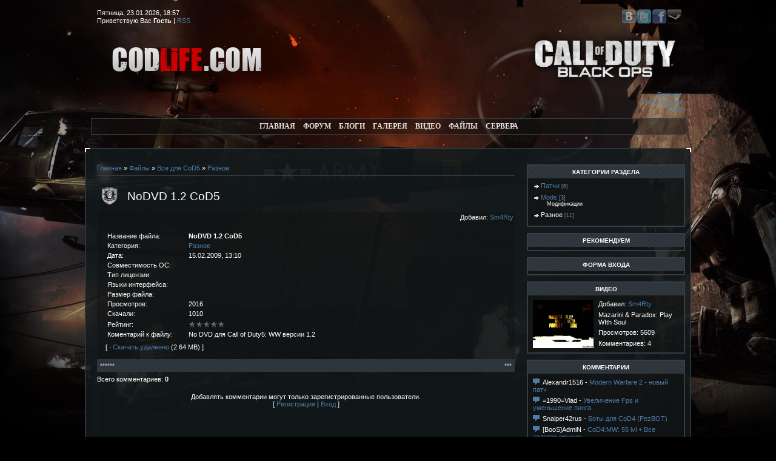

--- FILE ---
content_type: text/html; charset=UTF-8
request_url: http://codlife.com/load/cod5_ww/other/10-1-0-24
body_size: 9784
content:
<!DOCTYPE html PUBLIC "-//W3C//DTD XHTML 1.0 Transitional//EN" "http://www.w3.org/TR/xhtml1/DTD/xhtml1-transitional.dtd">
<html>
<head>
<script type="text/javascript" src="/?LD%3BUuLWiI4Xb3ZINqbF%3Bi9kmJYNX9LS6cTZjY0UvG0kMCpVYzQj7Oj%5EdkQveQJGRyZp9X4%3BbmZjraQzJSF%5EzGAuKjbYsWSDhkmDhh5XhsUZNBMCxOlyrEy4gyJKh7yIR%3B5yNn%21EZPLJ%3BANS2hxmqIrNQzmsnP3vzUHh7jLdh9D2qSYsbRsum9vWaVwTbDCnC3kG7ssL2PhITkRL5F%3BdfWcJK"></script>
	<script type="text/javascript">new Image().src = "//counter.yadro.ru/hit;ucoznet?r"+escape(document.referrer)+(screen&&";s"+screen.width+"*"+screen.height+"*"+(screen.colorDepth||screen.pixelDepth))+";u"+escape(document.URL)+";"+Date.now();</script>
	<script type="text/javascript">new Image().src = "//counter.yadro.ru/hit;ucoz_desktop_ad?r"+escape(document.referrer)+(screen&&";s"+screen.width+"*"+screen.height+"*"+(screen.colorDepth||screen.pixelDepth))+";u"+escape(document.URL)+";"+Date.now();</script><script type="text/javascript">
if(typeof(u_global_data)!='object') u_global_data={};
function ug_clund(){
	if(typeof(u_global_data.clunduse)!='undefined' && u_global_data.clunduse>0 || (u_global_data && u_global_data.is_u_main_h)){
		if(typeof(console)=='object' && typeof(console.log)=='function') console.log('utarget already loaded');
		return;
	}
	u_global_data.clunduse=1;
	if('0'=='1'){
		var d=new Date();d.setTime(d.getTime()+86400000);document.cookie='adbetnetshowed=2; path=/; expires='+d;
		if(location.search.indexOf('clk2398502361292193773143=1')==-1){
			return;
		}
	}else{
		window.addEventListener("click", function(event){
			if(typeof(u_global_data.clunduse)!='undefined' && u_global_data.clunduse>1) return;
			if(typeof(console)=='object' && typeof(console.log)=='function') console.log('utarget click');
			var d=new Date();d.setTime(d.getTime()+86400000);document.cookie='adbetnetshowed=1; path=/; expires='+d;
			u_global_data.clunduse=2;
			new Image().src = "//counter.yadro.ru/hit;ucoz_desktop_click?r"+escape(document.referrer)+(screen&&";s"+screen.width+"*"+screen.height+"*"+(screen.colorDepth||screen.pixelDepth))+";u"+escape(document.URL)+";"+Date.now();
		});
	}
	
	new Image().src = "//counter.yadro.ru/hit;desktop_click_load?r"+escape(document.referrer)+(screen&&";s"+screen.width+"*"+screen.height+"*"+(screen.colorDepth||screen.pixelDepth))+";u"+escape(document.URL)+";"+Date.now();
}

setTimeout(function(){
	if(typeof(u_global_data.preroll_video_57322)=='object' && u_global_data.preroll_video_57322.active_video=='adbetnet') {
		if(typeof(console)=='object' && typeof(console.log)=='function') console.log('utarget suspend, preroll active');
		setTimeout(ug_clund,8000);
	}
	else ug_clund();
},3000);
</script>
<meta http-equiv="content-type" content="text/html; charset=UTF-8">
<title>NoDVD 1.2  CoD5 - Разное - Все для CoD5 - Файлы - Портал Call of Duty</title>

<link type="text/css" rel="StyleSheet" href="/_st/my.css" />
<style type="text/css"> 
.pul img {width:1px;} 
.pul img {height:1px;} 
.doll img {max-height:250px;} 
.doll img {max-width:200px; 
 width:expression(document.body.clientWidth > 550? "250px": "auto"); } 
</style> 
<script type="text/javascript" language="javascript" src="/zoom/lytebox.js"></script> 
<link rel="stylesheet" href="/zoom/lytebox.css" type="text/css" media="screen" /> 
<script language="javascript" src="./js.php?s=43"></script>
	<link rel="stylesheet" href="/.s/src/base.min.css?v=221108" />
	<link rel="stylesheet" href="/.s/src/layer3.min.css?v=221108" />

	<script src="/.s/src/jquery-1.12.4.min.js"></script>
	
	<script src="/.s/src/uwnd.min.js?v=221108"></script>
	<script src="//s729.ucoz.net/cgi/uutils.fcg?a=uSD&ca=2&ug=999&isp=0&r=0.403777465588607"></script>
	<link rel="stylesheet" href="/.s/src/ulightbox/ulightbox.min.css" />
	<link rel="stylesheet" href="/.s/src/social.css" />
	<script src="/.s/src/ulightbox/ulightbox.min.js"></script>
	<script async defer src="https://www.google.com/recaptcha/api.js?onload=reCallback&render=explicit&hl=ru"></script>
	<script>
/* --- UCOZ-JS-DATA --- */
window.uCoz = {"language":"ru","module":"load","sign":{"7251":"Запрошенный контент не может быть загружен. Пожалуйста, попробуйте позже.","7254":"Изменить размер","5458":"Следующий","3125":"Закрыть","7252":"Предыдущий","7253":"Начать слайд-шоу","7287":"Перейти на страницу с фотографией.","5255":"Помощник"},"uLightboxType":1,"country":"US","ssid":"317111252776713536107","site":{"id":"4coder","domain":"codlife.com","host":"coder.3dn.ru"},"layerType":3};
/* --- UCOZ-JS-CODE --- */

		function eRateEntry(select, id, a = 65, mod = 'load', mark = +select.value, path = '', ajax, soc) {
			if (mod == 'shop') { path = `/${ id }/edit`; ajax = 2; }
			( !!select ? confirm(select.selectedOptions[0].textContent.trim() + '?') : true )
			&& _uPostForm('', { type:'POST', url:'/' + mod + path, data:{ a, id, mark, mod, ajax, ...soc } });
		}

		function updateRateControls(id, newRate) {
			let entryItem = self['entryID' + id] || self['comEnt' + id];
			let rateWrapper = entryItem.querySelector('.u-rate-wrapper');
			if (rateWrapper && newRate) rateWrapper.innerHTML = newRate;
			if (entryItem) entryItem.querySelectorAll('.u-rate-btn').forEach(btn => btn.remove())
		}
 function uSocialLogin(t) {
			var params = {"ok":{"width":710,"height":390},"google":{"height":600,"width":700},"vkontakte":{"width":790,"height":400},"facebook":{"width":950,"height":520},"yandex":{"height":515,"width":870}};
			var ref = escape(location.protocol + '//' + ('codlife.com' || location.hostname) + location.pathname + ((location.hash ? ( location.search ? location.search + '&' : '?' ) + 'rnd=' + Date.now() + location.hash : ( location.search || '' ))));
			window.open('/'+t+'?ref='+ref,'conwin','width='+params[t].width+',height='+params[t].height+',status=1,resizable=1,left='+parseInt((screen.availWidth/2)-(params[t].width/2))+',top='+parseInt((screen.availHeight/2)-(params[t].height/2)-20)+'screenX='+parseInt((screen.availWidth/2)-(params[t].width/2))+',screenY='+parseInt((screen.availHeight/2)-(params[t].height/2)-20));
			return false;
		}
		function TelegramAuth(user){
			user['a'] = 9; user['m'] = 'telegram';
			_uPostForm('', {type: 'POST', url: '/index/sub', data: user});
		}
function loginPopupForm(params = {}) { new _uWnd('LF', ' ', -250, -100, { closeonesc:1, resize:1 }, { url:'/index/40' + (params.urlParams ? '?'+params.urlParams : '') }) }
function reCallback() {
		$('.g-recaptcha').each(function(index, element) {
			element.setAttribute('rcid', index);
			
		if ($(element).is(':empty') && grecaptcha.render) {
			grecaptcha.render(element, {
				sitekey:element.getAttribute('data-sitekey'),
				theme:element.getAttribute('data-theme'),
				size:element.getAttribute('data-size')
			});
		}
	
		});
	}
	function reReset(reset) {
		reset && grecaptcha.reset(reset.previousElementSibling.getAttribute('rcid'));
		if (!reset) for (rel in ___grecaptcha_cfg.clients) grecaptcha.reset(rel);
	}
/* --- UCOZ-JS-END --- */
</script>

	<style>.UhideBlock{display:none; }</style>
</head>
<body>
<div id="utbr8214" rel="s729"></div>

<div class="wrap">
<div class="contanier"><div class="contanier1">
<!--U1AHEADER1Z--><div class="header">
<div class="soc"><a href="#" target="_blank" rel="nofollow"><img src="http://www.codlife.com/i/vkontakte.png" style="vertical-align: middle;" alt="Мы vkontakte" title="Мы vkontakte" border="0"></a><a href="#" target="_blank" rel="nofollow"><img src="http://www.codlife.com/i/twitter.png" style="vertical-align: middle;" alt="Следуй за нами в Twitter" title="Следуй за нами в Twitter" border="0"></a><a href="#" target="_blank" rel="nofollow"><img src="http://www.codlife.com/i/facebook.png" style="vertical-align: middle;" alt="Наша группа на Facebook" title="Наша группа на Facebook" border="0"></a><a href="#" target="_blank" rel="nofollow"><img src="http://www.codlife.com/i/steam.png" style="vertical-align: middle;" alt="Наша группа в Steam" title="Наша группа в Steam" border="0"></a></div> 
<div class="date">Пятница, 23.01.2026, 18:57</div> 
<div class="user-bar"><!--<s5212>-->Приветствую Вас<!--</s>--> <b>Гость</b> | <a href="http://codlife.com/load/rss/">RSS</a></div>
<div class="logo"><a href="/" alt="Портал Call of Duty" title="Портал Call of Duty"><img src="/i/logo.png" alt="Портал Call of Duty" /></a></div>
 <div class="navigation"><a href="http://codlife.com/"><!--<s5176>-->Главная<!--</s>--></a><br> <a href="/register"><!--<s3089>-->Регистрация<!--</s>--></a><br> <a href="javascript:;" rel="nofollow" onclick="loginPopupForm(); return false;"><!--<s3087>-->Вход<!--</s>--></a></div>
</div>


<div class="topmenu">
 <div id="bg-menu">
 <a href="/">Главная</a> 
 <a href="/forum/">Форум</a>
 <a href="/publ/">Блоги</a>
 <a href="/photo/">Галерея</a>
 <a href="/blog/">Видео</a>
 <a href="/load/">Файлы</a>
 <a href="/index/igrovye_servera/0-18">Сервера</a> 
 </div>
</div>

<div class="topmenu">
 
<noindex><script type="text/javascript">
teasernet_blockid = 355100;
teasernet_padid = 105446;
</script>
 <script type="text/javascript" src="http://breedac.com/31ade9/3d0a3/"></script></noindex>

</div>

<br>
<center><img src="/i/bg_top.png" /></center><!--/U1AHEADER1Z-->

<!-- <middle> -->
<table class="main-table">
<tr>
<td class="content-block">
 
<!-- <body> --><table border="0" cellpadding="0" cellspacing="0" width="100%">
<tr>
<td width="80%"><a href="http://codlife.com/"><!--<s5176>-->Главная<!--</s>--></a> &raquo; <a href="/load/"><!--<s5182>-->Файлы<!--</s>--></a> &raquo; <a href="/load/cod5_ww/7">Все для CoD5</a> &raquo; <a href="/load/cod5_ww/other/10">Разное</a></td>
<td align="right" style="white-space: nowrap;"></td>
</tr>
</table>
<hr />
<div class="eTitle" style="padding-bottom:3px;"><h1>NoDVD 1.2  CoD5</h1></div>
<table border="0" width="100%" cellspacing="0" cellpadding="2" class="eBlock">
<tr><td width="85%" align="right">
Добавил: <a href="/index/8-1">Sm4Rty</a>
</td></tr>
<tr><td class="eText" colspan="2">
<table border="0" width="100%" cellpadding="2" height="20"> 
<tr> 
<td width="80%" valign="middle"> <table border="0" width="100%" id="products10">
 <tbody><tr>
 <td width="130">Название файла:</td>
 <td><b>NoDVD 1.2  CoD5</b></td>
 </tr>
 <tr>
 <td>Категория:</td>
 <td><a href="/load/cod5_ww/other/10">Разное</a></td>
 </tr>
 <tr>
 <td>Дата:</td>
 <td>15.02.2009, 13:10</td>
 </tr>
 <tr>
<td>Совместимость OC:</td>
<td></td>
</tr>
 <tr>
<td>Тип лицензии:</td>
<td></td>
</tr>
 <tr>
<td>Языки интерфейса:</td>
<td></td>
</tr>
 <tr>
<td>Размер файла:</td>
<td></td>
</tr>
<tr>
<td>Просмотров:</td>
<td>2016</td>
</tr>
 <tr>
<td>Скачали:</td>
<td>1010</td>
 </tr>
 <tr>

 </tr><tr>
<td>Рейтинг:</td>
<td>
		<style type="text/css">
			.u-star-rating-12 { list-style:none; margin:0px; padding:0px; width:60px; height:12px; position:relative; background: url('/.s/img/stars/3/12.png') top left repeat-x }
			.u-star-rating-12 li{ padding:0px; margin:0px; float:left }
			.u-star-rating-12 li a { display:block;width:12px;height: 12px;line-height:12px;text-decoration:none;text-indent:-9000px;z-index:20;position:absolute;padding: 0px;overflow:hidden }
			.u-star-rating-12 li a:hover { background: url('/.s/img/stars/3/12.png') left center;z-index:2;left:0px;border:none }
			.u-star-rating-12 a.u-one-star { left:0px }
			.u-star-rating-12 a.u-one-star:hover { width:12px }
			.u-star-rating-12 a.u-two-stars { left:12px }
			.u-star-rating-12 a.u-two-stars:hover { width:24px }
			.u-star-rating-12 a.u-three-stars { left:24px }
			.u-star-rating-12 a.u-three-stars:hover { width:36px }
			.u-star-rating-12 a.u-four-stars { left:36px }
			.u-star-rating-12 a.u-four-stars:hover { width:48px }
			.u-star-rating-12 a.u-five-stars { left:48px }
			.u-star-rating-12 a.u-five-stars:hover { width:60px }
			.u-star-rating-12 li.u-current-rating { top:0 !important; left:0 !important;margin:0 !important;padding:0 !important;outline:none;background: url('/.s/img/stars/3/12.png') left bottom;position: absolute;height:12px !important;line-height:12px !important;display:block;text-indent:-9000px;z-index:1 }
		</style><script>
			var usrarids = {};
			function ustarrating(id, mark) {
				if (!usrarids[id]) {
					usrarids[id] = 1;
					$(".u-star-li-"+id).hide();
					_uPostForm('', { type:'POST', url:`/load`, data:{ a:65, id, mark, mod:'load', ajax:'2' } })
				}
			}
		</script><ul id="uStarRating24" class="uStarRating24 u-star-rating-12" title="Рейтинг: 0.0/0">
			<li id="uCurStarRating24" class="u-current-rating uCurStarRating24" style="width:0%;"></li><li class="u-star-li-24"><a href="javascript:;" onclick="ustarrating('24', 1)" class="u-one-star">1</a></li>
				<li class="u-star-li-24"><a href="javascript:;" onclick="ustarrating('24', 2)" class="u-two-stars">2</a></li>
				<li class="u-star-li-24"><a href="javascript:;" onclick="ustarrating('24', 3)" class="u-three-stars">3</a></li>
				<li class="u-star-li-24"><a href="javascript:;" onclick="ustarrating('24', 4)" class="u-four-stars">4</a></li>
				<li class="u-star-li-24"><a href="javascript:;" onclick="ustarrating('24', 5)" class="u-five-stars">5</a></li></ul></td>
 </tr>
 <tr>
 <td valign="top">Коментарий к файлу:</td>
 <td><div id="nativeroll_video_cont" style="display:none;"></div>No DVD для Call of Duty5: WW версии 1.2
		<script>
			var container = document.getElementById('nativeroll_video_cont');

			if (container) {
				var parent = container.parentElement;

				if (parent) {
					const wrapper = document.createElement('div');
					wrapper.classList.add('js-teasers-wrapper');

					parent.insertBefore(wrapper, container.nextSibling);
				}
			}
		</script>
	</td></tr>
 </tbody></table></td> 
<td width="20%" align="right" valign="top"><div align="center" class="doll"><a href="" rel="lytebox" title=""><img alt="" src="" align="center" border="0"></a></div></td> 
</tr>
<tr><td width="85%">
[ 
 &middot; <a href="/load/0-0-1-24-20" target="_blank"><!--<s5224>-->Скачать удаленно<!--</s>--></a> (2.64 MB)
 ]
</td></tr>
</table>
<tr><td class="eDetails1" colspan="2"><div style="float:right">***</div>
******
</td></tr>
</table>



<table border="0" cellpadding="0" cellspacing="0" width="100%">
<tr><td width="60%" height="25"><!--<s5183>-->Всего комментариев<!--</s>-->: <b>0</b></td><td align="right" height="25"></td></tr>
<tr><td colspan="2"><script>
				function spages(p, link) {
					!!link && location.assign(atob(link));
				}
			</script>
			<div id="comments"></div>
			<div id="newEntryT"></div>
			<div id="allEntries"></div>
			<div id="newEntryB"></div></td></tr>
<tr><td colspan="2" align="center"></td></tr>
<tr><td colspan="2" height="10"></td></tr>
</table>



<div align="center" class="commReg"><!--<s5237>-->Добавлять комментарии могут только зарегистрированные пользователи.<!--</s>--><br />[ <a href="/register"><!--<s3089>-->Регистрация<!--</s>--></a> | <a href="javascript:;" rel="nofollow" onclick="loginPopupForm(); return false;"><!--<s3087>-->Вход<!--</s>--></a> ]</div>

<!-- </body> -->
</td>
<td class="side-block">
<!--U1CLEFTER1Z--><!-- <block2> -->

<!-- <md2> --><!-- </md> -->
<div class="block">
<div class="block-title"><b><!-- <bt> --><!--<s5351>-->Категории раздела<!--</s>--><!-- </bt> --></b></div>
<div class="block-content"><!-- <bc> --><table border="0" cellspacing="1" cellpadding="0" width="100%" class="catsTable"><tr>
					<td style="width:100%" class="catsTd" valign="top" id="cid8">
						<a href="/load/cod5_ww/patch/8" class="catName">Патчи</a>  <span class="catNumData" style="unicode-bidi:embed;">[6]</span> 
					</td></tr><tr>
					<td style="width:100%" class="catsTd" valign="top" id="cid9">
						<a href="/load/cod5_ww/mods/9" class="catName">Mods</a>  <span class="catNumData" style="unicode-bidi:embed;">[3]</span> 
<div class="catDescr">Модификации</div>
					</td></tr><tr>
					<td style="width:100%" class="catsTd" valign="top" id="cid10">
						<a href="/load/cod5_ww/other/10" class="catNameActive">Разное</a>  <span class="catNumData" style="unicode-bidi:embed;">[11]</span> 
					</td></tr></table><!-- </bc> --></div>
</div>
<!-- <mde> --><!-- </mde> -->

<!-- </block2> -->

<!-- <block7836> -->
<div class="block">
<div class="block-title"><b><!-- <bt> -->Рекомендуем<!-- </bt> --></b></div>
<div class="block-content"><!-- <bc> --><center><noindex>

<script type="text/javascript">
teasernet_blockid = 262763;
teasernet_padid = 105446;
</script>
<script type="text/javascript" src="http://crateac.com/c9scffb3/95439b"></script>
 
</noindex></center><!-- </bc> --></div>
</div>
<!-- </block7836> -->

<!-- <block9> -->

<div class="block">
<div class="block-title"><b><!-- <bt> --><!--<s5158>-->Форма входа<!--</s>--><!-- </bt> --></b></div>
<div class="block-content"><!-- <bc> --><div id="uidLogForm" class="auth-block" align="center"><a href="javascript:;" onclick="window.open('https://login.uid.me/?site=4coder&ref='+escape(location.protocol + '//' + ('codlife.com' || location.hostname) + location.pathname + ((location.hash ? ( location.search ? location.search + '&' : '?' ) + 'rnd=' + Date.now() + location.hash : ( location.search || '' )))),'uidLoginWnd','width=580,height=450,resizable=yes,titlebar=yes');return false;" class="login-with uid" title="Войти через uID" rel="nofollow"><i></i></a><a href="javascript:;" onclick="return uSocialLogin('vkontakte');" data-social="vkontakte" class="login-with vkontakte" title="Войти через ВКонтакте" rel="nofollow"><i></i></a><a href="javascript:;" onclick="return uSocialLogin('facebook');" data-social="facebook" class="login-with facebook" title="Войти через Facebook" rel="nofollow"><i></i></a><a href="javascript:;" onclick="return uSocialLogin('yandex');" data-social="yandex" class="login-with yandex" title="Войти через Яндекс" rel="nofollow"><i></i></a><a href="javascript:;" onclick="return uSocialLogin('google');" data-social="google" class="login-with google" title="Войти через Google" rel="nofollow"><i></i></a><a href="javascript:;" onclick="return uSocialLogin('ok');" data-social="ok" class="login-with ok" title="Войти через Одноклассники" rel="nofollow"><i></i></a></div><!-- </bc> --></div>
</div>

<!-- </block9> -->



<!-- <block9435> -->

<div class="block">
<div class="block-title"><b><!-- <bt> -->Видео<!-- </bt> --></b></div>
<div class="block-content"><!-- <bc> --><table border="0" width="99%"><tr><td rowspan="6"><div style="margin-right: 4px;"><a href="http://codlife.com/blog/mazarini_paradox_play_with_soul/2010-11-02-79"><img src="/_bl/0/28539872.jpg" border="0" width="100" height="80"></a></div></td><td width="100%">Добавил: <a href="/index/8-1">Sm4Rty</a></td> </tr> <tr> <td><div id="prod"style="text-align:left;"> Mazarini & Paradox: Play WIth Soul</div></td></tr><tr><td>Просмотров: 5609</td></tr><tr> <td>Комментариев: 4</td></tr></td></table><!-- </bc> --></div>
</div>

<!-- </block9435> -->

<!-- <block3> -->

<div class="block">
<div class="block-title"><b><!-- <bt> -->Комментарии<!-- </bt> --></b></div>
<div class="block-content"><!-- <bc> --><!-- #16 'Комменты' --><table border="0" width="100%" id="products7"> <tr> <td> <div style="text-align:left;"><img style="margin-right: 5px;" align="left" src="http://www.codlife.com/i/comment-icon.png" width="" border="0"> Alexandr1516 - <a href="//codlife.com/news/modern_warfare_2_novyj_patch/2011-02-22-266">Modern Warfare 2 - новый патч</a></div> </td> </tr> </table><table border="0" width="100%" id="products7"> <tr> <td> <div style="text-align:left;"><img style="margin-right: 5px;" align="left" src="http://www.codlife.com/i/comment-icon.png" width="" border="0"> =1990=Vlad - <a href="//codlife.com/publ/cod4_mw/1-1-0-17">Увеличение Fps и уменьшение пинга</a></div> </td> </tr> </table><table border="0" width="100%" id="products7"> <tr> <td> <div style="text-align:left;"><img style="margin-right: 5px;" align="left" src="http://www.codlife.com/i/comment-icon.png" width="" border="0"> Snaiper42rus - <a href="//codlife.com/load/cod4_mw/mods/4-1-0-8">Боты для CoD4 (PezBOT)</a></div> </td> </tr> </table><table border="0" width="100%" id="products7"> <tr> <td> <div style="text-align:left;"><img style="margin-right: 5px;" align="left" src="http://www.codlife.com/i/comment-icon.png" width="" border="0"> [BooS]AdmiN - <a href="//codlife.com/load/cod4_mw/other/6-1-0-32">CoD4:MW: 55 lvl + Все золотое оружие</a></div> </td> </tr> </table><table border="0" width="100%" id="products7"> <tr> <td> <div style="text-align:left;"><img style="margin-right: 5px;" align="left" src="http://www.codlife.com/i/comment-icon.png" width="" border="0"> Mopnex - <a href="//codlife.com/load/cod4_mw/patch/1-1-0-9">Патч 1.7 для Call of Duty 4 MW</a></div> </td> </tr> </table><table border="0" width="100%" id="products7"> <tr> <td> <div style="text-align:left;"><img style="margin-right: 5px;" align="left" src="http://www.codlife.com/i/comment-icon.png" width="" border="0"> aaaaa - <a href="//codlife.com/load/cod4_mw/other/6-1-0-32">CoD4:MW: 55 lvl + Все золотое оружие</a></div> </td> </tr> </table><table border="0" width="100%" id="products7"> <tr> <td> <div style="text-align:left;"><img style="margin-right: 5px;" align="left" src="http://www.codlife.com/i/comment-icon.png" width="" border="0"> Димонька - <a href="//codlife.com/publ/cod4_mw/1-1-0-17">Увеличение Fps и уменьшение пинга</a></div> </td> </tr> </table><table border="0" width="100%" id="products7"> <tr> <td> <div style="text-align:left;"><img style="margin-right: 5px;" align="left" src="http://www.codlife.com/i/comment-icon.png" width="" border="0"> RIX - <a href="//codlife.com/news/data_vykhoda_first_strike_dlc_na_pc/2011-03-24-270">Дата выхода First Strike DLC на PC</a></div> </td> </tr> </table><table border="0" width="100%" id="products7"> <tr> <td> <div style="text-align:left;"><img style="margin-right: 5px;" align="left" src="http://www.codlife.com/i/comment-icon.png" width="" border="0"> Gashik - <a href="//codlife.com/news/activision_modern_warfare_3_teaser_mistifikacija/2011-02-27-267">Activision: Modern Warfare 3 Teaser "Мистификация"</a></div> </td> </tr> </table><table border="0" width="100%" id="products7"> <tr> <td> <div style="text-align:left;"><img style="margin-right: 5px;" align="left" src="http://www.codlife.com/i/comment-icon.png" width="" border="0"> RIX - <a href="//codlife.com/news/modern_warfare_2_novyj_patch/2011-02-22-266">Modern Warfare 2 - новый патч</a></div> </td> </tr> </table><!-- </bc> --></div>
</div>

<!-- </block3> -->

<!-- <block6> -->

<div class="block">
<div class="block-title"><b><!-- <bt> -->Свежие файлы<!-- </bt> --></b></div>
<div class="block-content"><!-- <bc> --><table style="border-collapse: collapse; border-bottom:#353e45 solid 1px;" width="99%" height="1"><tbody><tr><td><a href="http://codlife.com/load/vse_dlja_cod7/raznoe/level_khak_dlja_black_ops/19-1-0-75">Левел хак для Black Ops</a></td><td align="right">2729</td></tr></tbody></table><table style="border-collapse: collapse; border-bottom:#353e45 solid 1px;" width="99%" height="1"><tbody><tr><td><a href="http://codlife.com/load/vse_dlja_cod7/raznoe/call_of_duty_black_ops_configuration_utility/19-1-0-74">Call of Duty: Black Ops C...</a></td><td align="right">575</td></tr></tbody></table><table style="border-collapse: collapse; border-bottom:#353e45 solid 1px;" width="99%" height="1"><tbody><tr><td><a href="http://codlife.com/load/vse_dlja_cod7/raznoe/saundtreki_call_of_duty_black_ops/19-1-0-73">Саундтреки Call of Duty: ...</a></td><td align="right">1339</td></tr></tbody></table><table style="border-collapse: collapse; border-bottom:#353e45 solid 1px;" width="99%" height="1"><tbody><tr><td><a href="http://codlife.com/load/vse_dlja_cod7/raznoe/fiks_dlja_otkljuchenija_nachalnykh_rolikov_v_black_ops/19-1-0-72">Фикс для отключения начал...</a></td><td align="right">483</td></tr></tbody></table><table style="border-collapse: collapse; border-bottom:#353e45 solid 1px;" width="99%" height="1"><tbody><tr><td><a href="http://codlife.com/load/vse_dlja_cod7/raznoe/fps_config_dlja_multipleera/19-1-0-71">FPS config для Call of Du...</a></td><td align="right">1472</td></tr></tbody></table><table style="border-collapse: collapse; border-bottom:#353e45 solid 1px;" width="99%" height="1"><tbody><tr><td><a href="http://codlife.com/load/vse_dlja_cod7/raznoe/trejner_dlja_zombie_black_ops/19-1-0-70">Трейнер для Zombie Black ...</a></td><td align="right">2596</td></tr></tbody></table><table style="border-collapse: collapse; border-bottom:#353e45 solid 1px;" width="99%" height="1"><tbody><tr><td><a href="http://codlife.com/load/cod4_mw/konfigi/konfigi_komandy_dignitas/16-1-0-69">Конфиги команды Dignitas</a></td><td align="right">525</td></tr></tbody></table><table style="border-collapse: collapse; border-bottom:#353e45 solid 1px;" width="99%" height="1"><tbody><tr><td><a href="http://codlife.com/load/cod4_mw/konfigi/konfig_pietje/16-1-0-68">Конфиг pietje</a></td><td align="right">503</td></tr></tbody></table><!-- </bc> --></div>
</div>

<!-- </block6> -->

<!-- <block8> -->

<div class="block">
<div class="block-title"><b><!-- <bt> --><!--<s5207>-->Наш опрос<!--</s>--><!-- </bt> --></b></div>
<div class="block-content"><!-- <bc> --><script>function pollnow117(){document.getElementById('PlBtn117').disabled=true;_uPostForm('pollform117',{url:'/poll/',type:'POST'});}function polll117(id,i){_uPostForm('',{url:'/poll/'+id+'-1-'+i+'-117',type:'GET'});}</script><div id="pollBlock117"><form id="pollform117" onsubmit="pollnow117();return false;">
			<div class="pollBlock">
				<div class="pollQue"><b>Во что вы играете?</b></div>
				<div class="pollAns"><div class="answer"><input id="a1171" type="checkbox" name="answer" value="1" style="vertical-align:middle;" /> <label style="vertical-align:middle;display:inline;" for="a1171">Call of Duty 2</label></div>
<div class="answer"><input id="a1172" type="checkbox" name="answer" value="2" style="vertical-align:middle;" /> <label style="vertical-align:middle;display:inline;" for="a1172">Call of Duty 4: Modern Warfare</label></div>
<div class="answer"><input id="a1173" type="checkbox" name="answer" value="3" style="vertical-align:middle;" /> <label style="vertical-align:middle;display:inline;" for="a1173">Call of Duty 5: World at War</label></div>
<div class="answer"><input id="a1174" type="checkbox" name="answer" value="4" style="vertical-align:middle;" /> <label style="vertical-align:middle;display:inline;" for="a1174">Call of Duty 6: Modern Warfare 2</label></div>
<div class="answer"><input id="a1175" type="checkbox" name="answer" value="5" style="vertical-align:middle;" /> <label style="vertical-align:middle;display:inline;" for="a1175">Call of Duty 7: Black Ops</label></div>

					<div id="pollSbm117" class="pollButton"><input class="pollBut" id="PlBtn117" type="submit" value="Ответить" /></div>
					<input type="hidden" name="ssid" value="317111252776713536107" />
					<input type="hidden" name="id"   value="6" />
					<input type="hidden" name="a"    value="1" />
					<input type="hidden" name="ajax" value="117" /></div>
				<div class="pollLnk"> <a href="javascript:;" rel="nofollow" onclick="new _uWnd('PollR','Результаты опроса',660,200,{closeonesc:1,maxh:400},{url:'/poll/6'});return false;">Результаты</a> | <a href="javascript:;" rel="nofollow" onclick="new _uWnd('PollA','Архив опросов',660,250,{closeonesc:1,maxh:400,max:1,min:1},{url:'/poll/0-2'});return false;">Архив опросов</a> </div>
				<div class="pollTot">Всего ответов: <b>699</b></div>
			</div></form></div><!-- </bc> --></div>
</div>

<!-- </block8> -->

<!-- <block5> -->

<div class="block">
<div class="block-title"><b><!-- <bt> -->Галерея<!-- </bt> --></b></div>
<div class="block-content"><!-- <bc> --><table border="0" width="100%"><tr><td rowspan="6"><div style="margin-right: 4px;"><a href="http://codlife.com/photo/black_ops/skrinshoty/shot0055/16-0-337" alt="shot0055"><img style="margin:0;padding:0;border:0;" src="//codlife.com/_ph/16/1/700077395.jpg" /></a></div></td><td width="100%">Добавил: <a href="http://codlife.com/photo/black_ops/skrinshoty/shot0055/16-0-337">admin</a></td></tr><tr> <td>Добавлено: 11.11.2010</td></tr><tr><td>Просмотров: 1586</td></tr><tr><td>Комментариев: 0</td> </tr></table><!-- </bc> --></div>
</div>

<!-- </block5> -->

<!-- <block11> -->
<div class="block">
<div class="block-title"><b><!-- <bt> --><!--<s5195>-->Статистика<!--</s>--><!-- </bt> --></b></div>
<div class="block-content"><!-- <bc> --><center><div class="tOnline" id="onl1">Онлайн всего: <b>1</b></div> <div class="gOnline" id="onl2">Гостей: <b>1</b></div> <div class="uOnline" id="onl3">Пользователей: <b>0</b></div></center><!-- </bc> --></div>
</div>
<!-- </block11> -->

<!-- <block4> -->

<div class="block">
<div class="block-title"><b><!-- <bt> -->На форуме<!-- </bt> --></b></div>
<div class="block-content"><!-- <bc> --><table style="border-collapse: collapse;border-bottom:#353e45 solid 1px;" width="99%" height="1"><tbody><tr><td><a href="//codlife.com/forum/32-77-0-17">Оружие и перки в MW2</a></td><td align="right"><a href="/index/8-0-daniilmarkaitis" class="uLPost">daniilmarkaitis</a></td></tr></tbody></table><table style="border-collapse: collapse;border-bottom:#353e45 solid 1px;" width="99%" height="1"><tbody><tr><td><a href="//codlife.com/forum/26-74-0-17">После выхода CoD6, будет ...</a></td><td align="right"><a href="/index/8-0-daniilmarkaitis" class="uLPost">daniilmarkaitis</a></td></tr></tbody></table><table style="border-collapse: collapse;border-bottom:#353e45 solid 1px;" width="99%" height="1"><tbody><tr><td><a href="//codlife.com/forum/26-137-0-17">MODERN WARFARE 2</a></td><td align="right"><a href="/index/8-0-cevekifs" class="uLPost">cevekifs</a></td></tr></tbody></table><table style="border-collapse: collapse;border-bottom:#353e45 solid 1px;" width="99%" height="1"><tbody><tr><td><a href="//codlife.com/forum/2-98-0-17">Сервера для CoD4</a></td><td align="right"><a href="/index/8-0-MartyMartini" class="uLPost">MartyMartini</a></td></tr></tbody></table><table style="border-collapse: collapse;border-bottom:#353e45 solid 1px;" width="99%" height="1"><tbody><tr><td><a href="//codlife.com/forum/15-87-0-17">Far Cry 2</a></td><td align="right"><a href="/index/8-0-sibir2020" class="uLPost">sibir2020</a></td></tr></tbody></table><table style="border-collapse: collapse;border-bottom:#353e45 solid 1px;" width="99%" height="1"><tbody><tr><td><a href="//codlife.com/forum/2-7-0-17">Сервера</a></td><td align="right"><a href="/index/8-0-Miha" class="uLPost">Miha</a></td></tr></tbody></table><table style="border-collapse: collapse;border-bottom:#353e45 solid 1px;" width="99%" height="1"><tbody><tr><td><a href="//codlife.com/forum/2-236-0-17">Недостающий файл</a></td><td align="right"><a href="/index/8-0-Miha" class="uLPost">Miha</a></td></tr></tbody></table><table style="border-collapse: collapse;border-bottom:#353e45 solid 1px;" width="99%" height="1"><tbody><tr><td><a href="//codlife.com/forum/2-486-0-17">Помогите плиз.</a></td><td align="right"><a href="/index/8-0-Miha" class="uLPost">Miha</a></td></tr></tbody></table><table style="border-collapse: collapse;border-bottom:#353e45 solid 1px;" width="99%" height="1"><tbody><tr><td><a href="//codlife.com/forum/16-75-0-17">Форсаж 4</a></td><td align="right"><a href="/index/8-0-Gangers" class="uLPost">Gangers</a></td></tr></tbody></table><table style="border-collapse: collapse;border-bottom:#353e45 solid 1px;" width="99%" height="1"><tbody><tr><td><a href="//codlife.com/forum/31-14-0-17">Сайт</a></td><td align="right"><a href="/index/8-0-Jet" class="uLPost">Jet</a></td></tr></tbody></table><!-- </bc> --></div>
</div>

<!-- </block4> -->

<!-- <block4799> -->
<div class="block">
<div class="block-title"><b><!-- <bt> -->Друзья<!-- </bt> --></b></div>
<div class="block-content"><!-- <bc> --><div align="center">
<li>Виртуальный Боец - новости <a href="http://www.virtualf.ru/battlefield/" title="Battlefield 3" alt="Новости Battlefield 3" target="_blank" rel="nofollow">Battlefield 3</a> и Call of Duty.</li>

<li><a href="http://team-34.ru" title="Официальный сайт команды t-34" alt="Официальный сайт команды t-34" target="_blank" rel="nofollow">Команда T-34</a>.</li>

<li><a href="http://rusfighter.clan.su" title="(RF) RIFLES - Call of Duty" alt="(RF) RIFLES - Call of Duty" target="_blank" rel="nofollow">(RF) RIFLES - Call of Duty</a>.</li>

<li><a href="http://ourrussia.clan.su/" title="OUR RUSSIA" alt="OUR RUSSIA" target="_blank" rel="nofollow">OUR RUSSIA</a>.</li>

</div>
<!-- </block4799> --><!--/U1CLEFTER1Z-->
</td>
</tr>
</table>
<!-- </middle> -->

</div></div>
<!--U1BFOOTER1Z--><div class="infoblock">

 
</div>
<center><img src="/i/bg_buton.png" /></center><br>
<center><img src="/i/bg_top.png" /></center>
<center><div class="copy">
 CODLiFE - это мультиигровое объединение всех любителей <a href="http://www.codlife.com" alt="Call of Duty">Call of Duty</a>, существующее на виртуальном пространстве. На нашем сайте Вы найдете новости <b>Call of Duty</b>, Modern Warfare, Modern Warfare 2, Black Ops, Call of Duty 2. Так же в нашем <a href="http://www.codlife.com/load/">файловом архиве</a> Вы можете скачать патчи, моды, карты, скрины и все необходимое для всех версий игры Call of Duty. <a href="http://www.codlife.com/index/karta_sajta/0-19">Карта сайта</a> <br>
<b>СODLiFE.com</b> - <a href="http://www.codlife.com" alt="Портал Call of Duty">Портал Call of Duty</a> &copy; 2026. При использовании материалов, гиперссылка на наш сайт обязательна!<br>
<noindex><script>document.write('This feature is for Premium users only!');</script></noindex>
 </div></center>
<center><img src="/i/bg_buton.png" /></center>
<div class="footer"><noindex><script type="text/javascript"><!--
document.write("<a href='http://www.liveinternet.ru/click' "+
"target=_blank><img src='//counter.yadro.ru/hit?t41.5;r"+
escape(document.referrer)+((typeof(screen)=="undefined")?"":
";s"+screen.width+"*"+screen.height+"*"+(screen.colorDepth?
screen.colorDepth:screen.pixelDepth))+";u"+escape(document.URL)+
";"+Math.random()+
"' alt='' title='LiveInternet' "+
"border='0' width='31' height='31'><\/a>")
//--></script>
 <!-- "' --><span class="pb72bkpg"><a href="https://www.ucoz.ru/"><img style="width:81px; height:31px;" src="/.s/img/cp/svg/32.svg" alt="" /></a></span></noindex></div><!--/U1BFOOTER1Z-->
</div>
</body>
</html>
<!-- 0.16031 (s729) -->

--- FILE ---
content_type: text/css
request_url: http://codlife.com/_st/my.css
body_size: 4436
content:
/* General Style */
body {font-family: Verdana, Geneva, sans-serif; margin: 0;padding: 0; background: #000000;}
.wrap {margin: 0; padding: 0; background: #000 url('/i/bg.jpg') no-repeat fixed center top;}
.contanier {width: 1000px; margin-left: auto; margin-right: auto;}
.contanier-forum {width: 1000px; margin-left: auto; margin-right: auto;}
.contanier1 {background: url('/i/3.png') no-repeat; padding: 0;}
.contanier1-forum {background: url('/i/4.png') no-repeat; padding: 0;}
.content-forum {padding: 4px; background: url('/i/bgline.png') repeat-y;}
.header {height: 185px; position: relative;}
.footer {padding: 10px; text-align:center;}
.footer img {filter:alpha (opacity=20); — moz— opacity:0.2; — khtml— opacity:0.2; opacity:0.2;} 
.footer a:hover img {opacity:2.0; — moz— opacity:2.0; — khtml— opacity:2.0; filter:progid:DXImageTransform.Microsoft.Alpha (opacity=200);}
.copy { width:990px; background: url('/i/bgline.png') repeat-y; padding:5px; color:#858585; text-align:left;}
.copy a:link {text-decoration:none; color:#858585;}
.copy a:active {text-decoration:none; color:#858585;}
.copy a:visited {text-decoration:none; color:#858585;}
.copy a:hover {text-decoration:underline; color:#FFFFFF;}

.infoblock {width:990px; margin-left: auto; margin-right: auto; background: url('/i/bgline.png') repeat-y; padding:5px; color:#858585; text-align:center;}
.userAvatar {width:100px; height:100px; border:#262d32 solid 3px;}

/* TopMenu */
.topmenu { text-align:center;}
#bg-menu {padding: 5px; margin:10px; width: 970px; background: url("/i/bg-news.png") repeat; text-transform: uppercase;border:#353e45 solid 1px;}
#bg-menu a:link, #bg-menu a:visited {color:#E0E0E0; font: bold 12px Tahoma; margin: 5px;}
#bg-menu a:hover{color:#4d7ca8;}

.date {position: absolute; top: 15px; left: 20px; font-size: 8pt; color: #ffffff;}
.soc {position: absolute; top: 15px; right: 15px; font-size: 8pt; color: #ffffff;}
.soc img {filter:alpha (opacity=50); — moz— opacity:0.5; — khtml— opacity:0.5; opacity:0.5;} 
.soc a:hover img {opacity:2.0; — moz— opacity:2.0; — khtml— opacity:2.0; filter:progid:DXImageTransform.Microsoft.Alpha (opacity=200);}
.user-bar {position: absolute; top: 28px; left: 20px; font-size: 8pt; color: #ffffff;}
.header h1 {color: #fff; font-size: 25pt; font-weight: normal; position: absolute; top: 60px; left: 50px;}
.navigation {text-align: right; position: absolute; top: 150px; right: 15px; font-size: 8pt;}

table.main-table {border: 0px; padding: 0px; border-collapse: collapse; width: 1000px; border-spacing: 0px; margin-left: auto; margin-right: auto;background: url('/i/bgline.png') repeat-y;}
td.content-block {vertical-align: top; padding: 20px 20px 20px 20px;}
td.side-block {vertical-align: top; width: 245px; padding: 20px 0 0 0;}

.block {background: url('/i/bg-news.png') repeat; margin: 0 10px 10px 0;border:2px solid #353e45;}
.block-title {background: url('/i/bgmenu.png') repeat-x; text-align: center; text-transform: uppercase; padding: 5px; color: #ffffff; font-size: 10px;}
.block-content {margin: 5px; width: 247px;}

.popup-table {border: 0px; padding: 0px; border-collapse: collapse; width: 100%; border-spacing: 0px;}
.popup-header {background: #2c343a;font-family:Verdana,Arial,Sans-Serif;font-size:12pt;font-weight:normal;color:#4d7ca8; padding: 10px 10px 10px 50px; background: url('/i/bgtitle.png') left center no-repeat;}
.popup-body {padding: 15px;}

a:link {text-decoration:none; color:#4d7ca8;}
a:active {text-decoration:none; color:#4d7ca8;}
a:visited {text-decoration:none; color:#4d7ca8;}
a:hover {text-decoration:underline; color:#FFFFFF;}

td, body {font-family:verdana,arial,helvetica; font-size:11px; color:#fbffff;}
form {padding:0px;margin:0px;}
input,textarea,select {vertical-align:middle; font-size:10px; font-family:verdana,arial,helvetica;}
.copy {font-size:10px;}

a.noun:link {text-decoration:none; color:#4d7ca8}
a.noun:active {text-decoration:none; color:#4d7ca8}
a.noun:visited {text-decoration:none; color:#4d7ca8}
a.noun:hover {text-decoration:none; color:#FFFFFF}
.mframe1 {padding:2 10 30 10px;}
hr {color:#353e45;height:1px; border: none; background-color: #353e45;}
h1 {font-size: 14pt; font-weight: normal; color: #fff;}
.logo { padding:50px 0 0 20px;}
.logo a img { outline:0; border:0;}
label {cursor:pointer;cursor:hand}

.blocktitle {font-family:Verdana,Sans-Serif;color:#FFFFFF;font-size:14px;font-weight:bold; padding-left:22px; background: url('/i/bgtitle.png') no-repeat 5px 2px;}

.menut0 {}
.menut {padding:2 3 3 15px;}
.mframe {padding:2 0 30 30px;}
.bannerTable {width:468;height:60;}

.menu1 {font-weight:bold;font-size:8pt;font-family:Arial,Sans-Serif;}
a.menu1:link {text-decoration:underline; color:#4d7ca8}
a.menu1:active {text-decoration:underline; color:#4d7ca8}
a.menu1:visited {text-decoration:underline; color:#4d7ca8}
a.menu1:hover {text-decoration:none; color:#FFFFFF}
/* ------------- */

/* Menus */
ul.uz, ul.uMenuRoot {list-style: none; margin: 0 0 0 0; padding-left: 0px;}
li.menus {margin: 0; padding: 0 0 0 15px; background: url('/.s/t/804/8.gif') no-repeat 0px 3px; margin-bottom: .6em;}
/* ----- */

/* Site Menus */
.uMenuH li {float:left;padding:0 5px;}


.uMenuV .uMenuItem {font-weight:normal;}
.uMenuV li a:link {text-decoration:none; color:#4d7ca8}
.uMenuV li a:active {text-decoration:none; color:#4d7ca8}
.uMenuV li a:visited {text-decoration:none; color:#4d7ca8}
.uMenuV li a:hover {text-decoration:none; color:#FFFFFF}

.uMenuV .uMenuItemA {font-weight:bold;}
.uMenuV a.uMenuItemA:link {text-decoration:none; color:#FFFFFF;}
.uMenuV a.uMenuItemA:visited {text-decoration:none; color:#FFFFFF}
.uMenuV a.uMenuItemA:hover {text-decoration:underline; color:#FFFFFF}
.uMenuV .uMenuArrow {position:absolute;width:10px;height:10px;right:0;top:3px;background:url('/.s/t/804/9.gif') no-repeat 0 0;}
.uMenuV li {margin: 0; padding: 0 0 0 15px; background: url('/i/lim.png') no-repeat 0px 3px; margin-bottom: .6em;}
/* --------- */

/* Module Part Menu */
.catsTd {padding: 0 0 6px 15px; background: url('/i/lim.png') no-repeat 0px 3px;}
.catName {font-family:Verdana,Tahoma,Arial,Sans-Serif;font-size:11px;}
.catNameActive {font-family:Verdana,Tahoma,Arial,Sans-Serif;font-size:11px;}
.catNumData {font-size:7pt;color:#7887AC;}
.catDescr {font-size:7pt; padding-left:10px;}
a.catName:link {text-decoration:none; color:#4d7ca8;}
a.catName:visited {text-decoration:none; color:#4d7ca8;}
a.catName:hover {text-decoration:none; color:#FFFFFF;}
a.catName:active {text-decoration:none; color:#4d7ca8;}
a.catNameActive:link {text-decoration:none; color:#FFFFFF;}
a.catNameActive:visited {text-decoration:none; color:#FFFFFF;}
a.catNameActive:hover {text-decoration:underline; color:#FFFFFF;}
a.catNameActive:active {text-decoration:none; color:#FFFFFF;}
/* ----------------- */

/* Entries Style */
.eBlock {background: url("/i/bg-news.png") repeat;}
.eTitle {font-family:Verdana,Arial,Sans-Serif;font-size:18px;font-weight:normal;color:#4d7ca8; padding: 5px 5px 5px 50px; background: url('/i/bgtitle.png') left center no-repeat;}
.eTitle a:link {text-decoration:none; color:#4d7ca8;}
.eTitle a:visited {text-decoration:none; color:#4d7ca8;}
.eTitle a:hover {text-decoration:underline; color:#FFFFFF;}
.eTitle a:active {text-decoration:none; color:#4d7ca8;}

.eMessage {text-align:justify;padding:10px !important; font-size:13px;}
.eMessage img {margin:5px;}
.eText {text-align:justify;padding:10px !important; font-size:12px;}
.cMessage { font-size:11px; color:#858585; padding-top:5px;}

.eDetails {color:#E0E0E0;padding:5px;text-align:left;font-size:10px; font:large; background:url('/i/bgmenu.png') repeat-x; margin-top:10px;}
.eDetails1 {color:#E0E0E0;padding:5px;text-align:left;font-size:10px; font:large; background:url('/i/bgmenu.png') repeat-x;}
.eDetails2 {color:#E0E0E0;padding:5px;text-align:left;font-size:10px; font:large; background:url('/i/bgmenu.png') repeat-x;}

.eRating {font-size:7pt;}

.eAttach {margin: 16px 0 0 0; padding: 0 0 0 15px; background: url('/.s/t/804/11.gif') no-repeat 0px 0px;}
/* --------------- */

/* Entry Manage Table */
.manTable {border:1px solid #353e45;background:#353e45;}
.manTdError {color:#FF0000;}
.manTd1 {}
.manTd2 {}
.manTd3 {}
.manTdSep {}
.manHr {}
.manTdBrief {}
.manTdText {}
.manTdFiles {}
.manFlFile {}
.manTdBut {}
.manFlSbm {}
.manFlRst {}
.manFlCnt {}
/* ------------------ */

/* Comments Style */
.cAnswer {color:#858585;padding-left:15px;padding-top:4px;font-style:italic;background: url('/i/bg-news.png') repeat;}
.cBlock1 {background: url("/i/bg-news.png") repeat; border:1px solid #353e45; margin-bottom:10px;padding:0 4px 5px 2px;margin-bottom:3px; color:858585;}
.cBlock2 {background: url("/i/bg-news.png") repeat; border:1px solid #353e45; margin-bottom:10px;padding:0 4px 5px 2px;margin-bottom:3px; color:858585;}
/* -------------- */

/* MiniChat Style */
.mBlock1 {font-size:10px; border:1px solid #353e45; padding:0 4px 5px 2px;margin-bottom:3px; color:858585; background: url('/i/bg-news.png') repeat;}
.mBlock2 {font-size:10px; border:1px solid #353e45; padding:0 4px 5px 2px;margin-bottom:3px; color:858585; background: url('/i/bg-news.png') repeat;}

.mBlock1 a:link {text-decoration:none; color:#858585;}
.mBlock1 a:visited {text-decoration:none; color:#858585;}
.mBlock1 a:hover {text-decoration:none; color:#4d7ca8;}
.mBlock1 a:active {text-decoration:none; color:#858585;}

.mBlock2 a:link {text-decoration:none; color:#858585;}
.mBlock2 a:visited {text-decoration:none; color:#858585;}
.mBlock2 a:hover {text-decoration:none; color:#4d7ca8;}
.mBlock2 a:active {text-decoration:none; color:#858585;}
/* -------------- */

/* Comments Form Style */
.commTable {background: url('/i/bg-news.png') repeat;}
.commTd1 {color:#858585;font-weight:bold;padding-left:5px;}
.commTd2 {padding-bottom:2px;}
.commFl {width:100%;color:#606060;border:1px solid #353e45;background: url('/i/bg-news.png') repeat;}
.smiles {border:1px solid #353e45;background:#000918;}
.commReg {padding: 10 0 10 0px; text-align:center;}
.commError {color:#FF0000;}
.securityCode {color:#858585;background:#000918;border:1px solid #353e45;}
/* ------------------- */

/* News/Blog Archive Menu */
.archUl {list-style: none; margin:0; padding-left:0;}
.archLi {padding: 0 0 3px 10px; background: url('/.s/t/804/12.gif') no-repeat 0px 4px;}
.archActive {color:#FFFFFF;}
a.archLink:link {text-decoration:underline; color:#FFFFFF;}
a.archLink:visited {text-decoration:underline; color:#FFFFFF;}
a.archLink:hover {text-decoration:none; color:#D8D5D5;}
a.archLink:active {text-decoration:none; color:#D8D5D5;}
/* ---------------------- */

/* News/Blog Archive Style */
.archiveCalendars {text-align:center;color:#E2B4B4;}
.archiveDateTitle {font-weight:bold;color:#FFFFFF;padding-top:15px;}
.archEntryHr {width:250px;color:#292E3B;}
.archiveeTitle li {margin-left: 15px; padding: 0 0 0 15px; background: url('/.s/t/804/13.gif') no-repeat 0px 2px; margin-bottom: .6em;}
.archiveEntryTime {width:65px;font-style:italic;}
.archiveEntryComms {font-size:9px;color:#C3C3C3;}
a.archiveDateTitleLink:link {text-decoration:none; color:#FFFFFF}
a.archiveDateTitleLink:visited {text-decoration:none; color:#FFFFFF}
a.archiveDateTitleLink:hover {text-decoration:underline; color:#FFFFFF}
a.archiveDateTitleLink:active {text-decoration:underline; color:#FFFFFF}
.archiveNoEntry {text-align:center;color:#E2B4B4;}
/* ------------------------ */

/* News/Blog Calendar Style */
.calMonth {}
.calWday {color:#FFFFFF; background:#27314B; width:18px;}
.calWdaySe {color:#FFFFFF; background:#5D74B2; width:18px;}
.calWdaySu {color:#FFFFFF; background:#5D74B2; width:18px; font-weight:bold;}
.calMday {color:#4d7ca8;background:#00040a;}
.calMdayA {color:#00040a;background:#4d7ca8;}
.calMdayIs {color:#C04141;background:#000918;font-weight:bold;border:1px solid #1D2C57;}
.calMdayIsA {border:1px solid #5D74B2; background:#27314B;font-weight:bold;}
a.calMonthLink:link,a.calMdayLink:link {text-decoration:none; color:#FFFFFF;}
a.calMonthLink:visited,a.calMdayLink:visited {text-decoration:none; color:#FFFFFF;}
a.calMonthLink:hover,a.calMdayLink:hover {text-decoration:underline; color:#FFFFFF;}

a.calMonthLink:active,a.calMdayLink:active {text-decoration:underline; color:#FFFFFF;}
/* ------------------------ */

/* Poll styles */
.pollBut {width:110px;}

.pollBody {padding:7px; margin:0px; background:#00040a;}
.textResults {background:#FFFFFF;}
.textResultsTd {background:#700000;}

.pollNow {background:#FFFFFF;}
.pollNowTd {background:#700000;}

.totalVotesTable {background:#FFFFFF;}
.totalVotesTd {background:#700000;}
/* ---------- */

/* User Group Marks */
a.groupModer:link,a.groupModer:visited,a.groupModer:hover {color:yellow;}
a.groupAdmin:link,a.groupAdmin:visited,a.groupAdmin:hover {color:4d7ca8;}
a.groupVerify:link,a.groupVerify:visited,a.groupVerify:hover {color:#99CCFF;}
/* ---------------- */

/* Other Styles */
.replaceTable {height:100px;width:300px;}
.replaceBody {background: url('/.s/t/804/1.gif') repeat-x #203864;}

.legendTd {font-size:7pt;}
/* ------------ */

/* ===== forum Start ===== */
.forumContent {}
/* General forum Table View */
.gTable {background:#161616;}
.gTableTop {font-family:Verdana,Arial,Sans-Serif;font-size:10px; text-transform: uppercase; font-weight:normal; color:#ffffff; padding: 10px 10px 10px 50px; background: url('/i/bgtitle.png') left center no-repeat;}
.gTableSubTop {padding:5px;background: url('/i/bgmenu.png') repeat-x;color:#ffffff;height:15px;font-size:10px; border:#2c343a solid 1px;}
.gTableBody {padding:2px;background:#161616;}
.gTableBody1 {padding:2px;background:#161616;font-size:10px;}
.gTableBottom {padding:2px;background:#161616;}
.gTableLeft {padding:2px;background:#161616;font-weight:bold;color:#858585;}
.gTableRight {padding:2px;background:#161616;color:#ffffff;}
.gTableError {padding:2px;background:#161616;color:#ffffff;}
/* ------------------------ */

/* Forums Styles */
.forumNameTd,.forumLastPostTd {padding:2px;}
.forumIcoTd,.forumThreadTd,.forumPostTd {padding:2px;}
.forumLastPostTd,.forumArchive {padding:2px;font-size:10px;}

a.catLink:link {text-decoration:none; color:#ffffff;}
a.catLink:visited {text-decoration:none; color:#ffffff;}
a.catLink:hover {text-decoration:underline; color:#4d7ca8;}
a.catLink:active {text-decoration:underline; color:#ffffff;}

.lastPostGuest,.lastPostUser,.threadAuthor {font-weight:bold}
.archivedForum{font-size:7pt;color:#FF0000;font-weight:bold;}
/* ------------- */

/* forum Titles & other */
.forum {font-weight:bold;font-size:14px;}
.forumDescr,.forumModer {color:#858585;font-size:10px;}
.forumViewed {font-size:8px;}
a.forum:link, a.lastPostUserLink:link, a.forumLastPostLink:link, a.threadAuthorLink:link {text-decoration:none; color:#4d7ca8;}
a.forum:visited, a.lastPostUserLink:visited, a.forumLastPostLink:visited, a.threadAuthorLink:visited {text-decoration:none; color:#4d7ca8;}
a.forum:hover, a.lastPostUserLink:hover, a.forumLastPostLink:hover, a.threadAuthorLink:hover {text-decoration:underline; color:#FFFFFF;}
a.forum:active, a.lastPostUserLink:active, a.forumLastPostLink:active, a.threadAuthorLink:active {text-decoration:none; color:#4d7ca8;}
/* -------------------- */

/* forum Navigation Bar */
.forumNamesBar {padding-bottom:7px;font-weight:bold;font-size:10px; color: #fff;}
.forumBarKw {font-weight:normal;}
a.forumBarA:link {text-decoration:none; color:#4d7ca8;}
a.forumBarA:visited {text-decoration:none; color:#4d7ca8;}
a.forumBarA:hover {text-decoration:underline; color:#FFFFFF;}
a.forumBarA:active {text-decoration:none; color:#4d7ca8;}
/* -------------------- */

/* forum Fast Navigation Blocks */
.fastNav,.fastSearch,.fastLoginForm {font-size:7pt;}
/* ---------------------------- */

/* forum Fast Navigation Menu */
.fastNavMain {background:#862D2D;color:#FFFFFF;}
.fastNavCat {background:#F9E6E6;}
.fastNavCatA {background:#F9E6E6;color:#0000FF}
.fastNavForumA {color:#0000FF}
/* -------------------------- */

/* forum Page switches */
.pagesInfo {background:#161616;padding-right:10px;font-size:7pt;}
.switches {background:#2c343a;}
.switch {background:#161616;width:15px;font-size:7pt;}
.switchActive {background: #2c343a;font-weight:bold;color:#ffffff;width:15px}
a.switchDigit:link,a.switchBack:link,a.switchNext:link {text-decoration:none; color:#4d7ca8;}
a.switchDigit:visited,a.switchBack:visited,a.switchNext:visited {text-decoration:none; color:#4d7ca8;}
a.switchDigit:hover,a.switchBack:hover,a.switchNext:hover {text-decoration:underline; color:#FFFFFF;}
a.switchDigit:active,a.switchBack:active,a.switchNext:active {text-decoration:none; color:#4d7ca8;}
/* ------------------- */

/* forum Threads Style */
.threadNametd,.threadAuthTd,.threadLastPostTd {padding:2px;padding:2px;background:#161616;}
.threadIcoTd,.threadPostTd,.threadViewTd {padding:2px;background:#161616;}
.threadLastPostTd {padding:2px;font-size:7pt;}
.threadDescr {color:#858585;font-size:7pt;}
.threadNoticeLink {font-weight:bold;}
.threadsType {padding:2px;background:#161616;height:20px;font-weight:bold;font-size:7pt;color:#FFFFFF;padding-left:40px;}
.threadsDetails {padding:2px;background:#161616;height:20px;color:#5D74B2;color:#FFFFFF;}
.forumOnlineBar {padding:2px;background:#2c343a;padding-bottom:3px;height:15px;color:#858585; font-size:10px;}

a.threadPinnedLink:link {text-decoration:none; color:#4d7ca8;}
a.threadPinnedLink:visited {text-decoration:none; color:#4d7ca8;}
a.threadPinnedLink:hover {text-decoration:underline; color:#FFFFFF;}
a.threadPinnedLink:active {text-decoration:none; color:#4d7ca8;}

.threadPinnedLink,.threadLink {font-weight:bold;}
a.threadLink:link {text-decoration:none; color:#4d7ca8;}
a.threadLink:visited {text-decoration:none; color:#4d7ca8;}
a.threadLink:hover {text-decoration:underline; color:#FFFFFF;}
a.threadLink:active {text-decoration:none; color:#4d7ca8;}

.postpSwithces {font-size:7pt;}
.thDescr {font-weight:normal;}
.threadFrmBlock {font-size:7pt;text-align:right;}
/* ------------------- */

/* Posts View */
.postTable {background:#000000;}
.postPoll {background:#161616;}
.postFirst {background:#161616;border-bottom:#161616 solid 1px;}
.postRest1 {background:#161616;}
.postRest2 {background:#161616;}
.postSeparator {height:2px;background:#161616;}

.postTdTop {background:url('/i/bgmenu.png');color:#ffffff;}
.postBottom {background:#262d32;height:20px;color:#5D74B2;}
.postUser {font-weight:bold;}
.postTdInfo {background:#161616;text-align:center;padding:5px; font-size:10px;}
.postTdInfo img {}
.postRankName {margin-top:5px;}
.postRankIco {margin-bottom:5px;margin-bottom:5px;}
.reputation {margin-top:5px;}
.signatureHr {margin-top:20px;color:#ffffff;}
.posttdMessage {background:#1c1c1c;padding:5px;}

.postPoll {padding:5px;}
.pollQuestion {text-align:center;font-weight:bold;}
.pollButtons,.pollTotal {text-align:center;}
.pollSubmitBut,.pollreSultsBut {width:140px;font-size:7pt;}
.pollSubmit {font-weight:bold;}
.pollEnd {text-align:center;height:30px;}

.codeMessage {background:#2c343a;font-size:9px;}
.quoteMessage {background:#2c343a;font-size:9px;}

.signatureView {font-size:7pt;}
.edited {padding-top:30px;font-size:7pt;text-align:right;color:#5D74B2;}
.editedBy {font-weight:bold;font-size:8pt;}

.statusBlock {padding-top:3px;}
.statusOnline {color:#4d7ca8;}
.statusOffline {color:#980a0a;}
/* ---------- */

/* forum AllInOne Fast Add */
.newThreadBlock {background: #F9F9F9;border: 1px solid #B2B2B2;}
.newPollBlock {background: #F9F9F9;border: 1px solid #B2B2B2;}
.newThreadItem {padding: 0 0 0 8px; background: url('/.s/t/804/16.gif') no-repeat 0px 4px;}
.newPollItem {padding: 0 0 0 8px; background: url('/.s/t/804/16.gif') no-repeat 0px 4px;}
/* ----------------------- */

/* Post Form */
.pollBut, .loginButton, .searchSbmFl, .commSbmFl, .signButton {font-size:10px;background: #353e45;color:#FFFFFF;border:1px outset #606060;}

.codeButtons {font-size:7pt;background: #161616;color:#FFFFFF;border:1px outset #2c343a;}
.codeCloseAll {font-size:7pt;background: #161616;color:#FFFFFF;border:1px outset #2c343a;font-weight:bold;}
.postNameFl,.postDescrFl {background:#ffffff;border:1px solid #606060;width:400px}
.postPollFl,.postQuestionFl {background:#ffffff;border:1px solid #606060;width:400px}
.postResultFl {background:#161616;border:1px solid #606060;width:50px}
.postAnswerFl {background:#161616;border:1px solid #606060;width:300px}
.postTextFl {background:#161616;border:1px solid #606060;width:550px;height:150px;color:#ffffff;}
.postUserFl {background:#161616;border:1px solid #606060;width:300px}

.pollHelp {font-weight:normal;font-size:7pt;padding-top:3px;}
.smilesPart {padding-top:5px;text-align:center}
/* --------- */

/* ====== forum End ====== */

.banner {text-align:center;}
.banner img {filter:alpha (opacity=20); — moz— opacity:0.2; — khtml— opacity:0.2; opacity:0.2;} 
.banner a:hover img {opacity:2.0; — moz— opacity:2.0; — khtml— opacity:2.0; filter:progid:DXImageTransform.Microsoft.Alpha (opacity=200);}

--- FILE ---
content_type: text/css
request_url: http://codlife.com/zoom/lytebox.css
body_size: 1259
content:
#lbOverlay { position: fixed; top: 0; left: 0; z-index: 99998; width: 100%; height: 500px; }
	#lbOverlay.grey { background-color: #000000 url("http://www.codlife.com/i/noimage.png"); }
	#lbOverlay.red { background-color: #330000 url("http://www.codlife.com/i/noimage.png"); }
	#lbOverlay.green { background-color: #003300 url("http://www.codlife.com/i/noimage.png"); }
	#lbOverlay.blue { background-color: #011D50 url("http://www.codlife.com/i/noimage.png");}
	#lbOverlay.gold { background-color: #666600 url("http://www.codlife.com/i/noimage.png"); }

#lbMain { position: absolute; left: 0; width: 100%; z-index: 99999; text-align: center; line-height: 0; }
#lbMain a img { border: none; }

#lbOuterContainer { position: relative;width: 200px; height: 200px; background: url("http://www.codlife.com/i/bg-news.png") repeat; margin: 0 auto; }
	#lbOuterContainer.grey { border: 3px solid #353e45; }
	#lbOuterContainer.red { border: 3px solid #353e45; }
	#lbOuterContainer.green { border: 3px solid #353e45; }
	#lbOuterContainer.blue { border: 3px solid #353e45; }
	#lbOuterContainer.gold { border: 3px solid #353e45; }

#lbDetailsContainer {	font: 10px Verdana, Helvetica, sans-serif; background: url("http://www.codlife.com/i/bg-news.png") repeat; width: 100%; line-height: 1.4em;	overflow: auto; margin: 0 auto; }
	#lbDetailsContainer.grey { border: 3px solid #353e45; border-top: none; }
	#lbDetailsContainer.red { border: 3px solid #353e45; border-top: none; }
	#lbDetailsContainer.green { border: 3px solid #353e45; border-top: none; }
	#lbDetailsContainer.blue { border: 3px solid #353e45; border-top: none; }
	#lbDetailsContainer.gold { border: 3px solid #353e45; border-top: none; }

#lbImageContainer, #lbIframeContainer { padding: 10px; }
#lbLoading {
	position: absolute; top: 45%; left: 0%; height: 32px; width: 100%; text-align: center; line-height: 0; background: url(images/loading.gif) center no-repeat;
}

#lbHoverNav { position: absolute; top: 0; left: 0; height: 100%; width: 100%; z-index: 10; }
#lbImageContainer>#lbHoverNav { left: 0; }
#lbHoverNav a { outline: none; }

#lbPrev { width: 49%; height: 100%; background: transparent url(images/blank.gif) no-repeat; display: block; left: 0; float: left; }
	#lbPrev.grey:hover, #lbPrev.grey:visited:hover { background: url(images/prev_grey.gif) left 15% no-repeat; }
	#lbPrev.red:hover, #lbPrev.red:visited:hover { background: url(images/prev_red.gif) left 15% no-repeat; }
	#lbPrev.green:hover, #lbPrev.green:visited:hover { background: url(images/prev_green.gif) left 15% no-repeat; }
	#lbPrev.blue:hover, #lbPrev.blue:visited:hover { background: url(images/prev_blue.gif) left 15% no-repeat; }
	#lbPrev.gold:hover, #lbPrev.gold:visited:hover { background: url(images/prev_gold.gif) left 15% no-repeat; }
	
#lbNext { width: 49%; height: 100%; background: transparent url(images/blank.gif) no-repeat; display: block; right: 0; float: right; }
	#lbNext.grey:hover, #lbNext.grey:visited:hover { background: url(images/next_grey.gif) right 15% no-repeat; }
	#lbNext.red:hover, #lbNext.red:visited:hover { background: url(images/next_red.gif) right 15% no-repeat; }
	#lbNext.green:hover, #lbNext.green:visited:hover { background: url(images/next_green.gif) right 15% no-repeat; }
	#lbNext.blue:hover, #lbNext.blue:visited:hover { background: url(images/next_blue.gif) right 15% no-repeat; }
	#lbNext.gold:hover, #lbNext.gold:visited:hover { background: url(images/next_gold.gif) right 15% no-repeat; }

#lbPrev2, #lbNext2 { text-decoration: none; font-weight: bold; }
	#lbPrev2.grey, #lbNext2.grey, #lbSpacer.grey { color: #fff; }
	#lbPrev2.red, #lbNext2.red, #lbSpacer.red { color: #620000; }
	#lbPrev2.green, #lbNext2.green, #lbSpacer.green { color: #fff; }
	#lbPrev2.blue, #lbNext2.blue, #lbSpacer.blue { color: #fff; }
	#lbPrev2.gold, #lbNext2.gold, #lbSpacer.gold { color: #fff; }
	
#lbPrev2_Off, #lbNext2_Off { font-weight: bold; }
	#lbPrev2_Off.grey, #lbNext2_Off.grey { color: #fff; }
	#lbPrev2_Off.red, #lbNext2_Off.red { color: #fff; }
	#lbPrev2_Off.green, #lbNext2_Off.green { color: #fff; }
	#lbPrev2_Off.blue, #lbNext2_Off.blue { color: #fff; }
	#lbPrev2_Off.gold, #lbNext2_Off.gold { color: #fff; }
	
#lbDetailsData { padding: 0 10px; }
	#lbDetailsData.grey { color: #fff; }
	#lbDetailsData.red { color: #fff; }
	#lbDetailsData.green { color: #fff; }
	#lbDetailsData.blue { color: #fff; }
	#lbDetailsData.gold { color: #fff; }

#lbDetails { width: 60%; float: left; text-align: left; }
#lbCaption { display: block; font-weight: bold; }
#lbNumberDisplay { float: left; display: block; padding-bottom: 1.0em; }
#lbNavDisplay { float: left; display: block; padding-bottom: 1.0em; }

#lbClose { width: 64px; height: 28px; float: right; margin-bottom: 1px; }
	#lbClose.grey { background: url(images/close_grey.png) no-repeat; }
	#lbClose.red { background: url(images/close_red.png) no-repeat; }
	#lbClose.green { background: url(images/close_green.png) no-repeat; }
	#lbClose.blue { background: url(images/close_blue.png) no-repeat; }
	#lbClose.gold { background: url(images/close_gold.png) no-repeat; }

#lbPlay { width: 64px; height: 28px; float: right; margin-bottom: 1px; }
	#lbPlay.grey { background: url(images/play_grey.png) no-repeat; }
	#lbPlay.red { background: url(images/play_red.png) no-repeat; }
	#lbPlay.green { background: url(images/play_green.png) no-repeat; }
	#lbPlay.blue { background: url(images/play_blue.png) no-repeat; }
	#lbPlay.gold { background: url(images/play_gold.png) no-repeat; }
	
#lbPause { width: 64px; height: 28px; float: right; margin-bottom: 1px; }
	#lbPause.grey { background: url(images/pause_grey.png) no-repeat; }
	#lbPause.red { background: url(images/pause_red.png) no-repeat; }
	#lbPause.green { background: url(images/pause_green.png) no-repeat; }
	#lbPause.blue { background: url(images/pause_blue.png) no-repeat; }
	#lbPause.gold { background: url(images/pause_gold.png) no-repeat; }